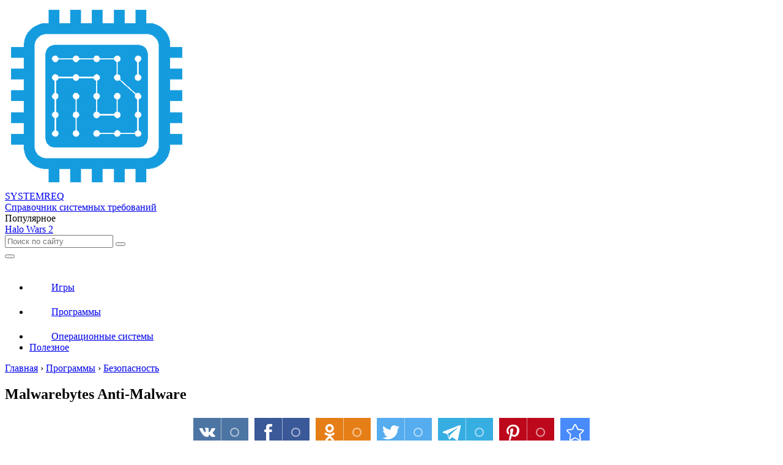

--- FILE ---
content_type: text/html; charset=UTF-8
request_url: https://systemreq.ru/malwarebytes-anti-malware/
body_size: 9156
content:
<!DOCTYPE html><html lang="ru-RU"><head>  <script>window.yaContextCb=window.yaContextCb||[]</script> <script src="https://yandex.ru/ads/system/context.js" async></script> <meta charset="utf-8" /><meta http-equiv="X-UA-Compatible" content="IE=edge, chrome=1" /><meta name="viewport" content="width=device-width, initial-scale=1.0" /><meta name='robots' content='index, follow, max-image-preview:large, max-snippet:-1, max-video-preview:-1' /><link media="all" href="https://systemreq.ru/wp-content/cache/autoptimize/css/autoptimize_6add0da4b2f30444aa789e5dd8050aa4.css" rel="stylesheet" /><title>Malwarebytes Anti-Malware &ndash; обзор и системные требования</title><meta name="description" content="Системные требования Программы &ndash; Malwarebytes Anti-Malware ( Безопасность, Программы ) на MacOS, Windows. Видео обзор, скриншоты. Malwarebytes Anti-Malware - отличная антивирусная программа, которая нейтрализует угрозы, недоступные для стандартных антивирусов. Использует технологию" /><link rel="canonical" href="https://systemreq.ru/malwarebytes-anti-malware/" /><meta property="og:locale" content="ru_RU" /><meta property="og:type" content="article" /><meta property="og:title" content="Malwarebytes Anti-Malware &ndash; обзор и системные требования" /><meta property="og:description" content="Системные требования Программы &ndash; Malwarebytes Anti-Malware ( Безопасность, Программы ) на MacOS, Windows. Видео обзор, скриншоты. Malwarebytes Anti-Malware - отличная антивирусная программа, которая нейтрализует угрозы, недоступные для стандартных антивирусов. Использует технологию" /><meta property="og:url" content="https://systemreq.ru/malwarebytes-anti-malware/" /><meta property="og:site_name" content="SystemReq.ru" /><meta property="article:published_time" content="2021-11-02T09:30:17+00:00" /><meta property="article:modified_time" content="2021-11-02T18:01:18+00:00" /><meta property="og:image" content="https://systemreq.ru/wp-content/uploads/2021/11/systemreq.ru-malwarebytes-anti-malware.jpg" /><meta property="og:image:width" content="800" /><meta property="og:image:height" content="450" /><meta name="twitter:card" content="summary_large_image" /><meta name="twitter:label1" content="Написано автором" /><meta name="twitter:data1" content="Mr. Good" /><meta name="twitter:label2" content="Примерное время для чтения" /><meta name="twitter:data2" content="2 минуты" /> <script type="application/ld+json" class="yoast-schema-graph">{"@context":"https://schema.org","@graph":[{"@type":"WebSite","@id":"https://systemreq.ru/#website","url":"https://systemreq.ru/","name":"SystemReq.ru","description":"\u0421\u043f\u0440\u0430\u0432\u043e\u0447\u043d\u0438\u043a \u0441\u0438\u0441\u0442\u0435\u043c\u043d\u044b\u0445 \u0442\u0440\u0435\u0431\u043e\u0432\u0430\u043d\u0438\u0439 ","potentialAction":[{"@type":"SearchAction","target":{"@type":"EntryPoint","urlTemplate":"https://systemreq.ru/?s={search_term_string}"},"query-input":"required name=search_term_string"}],"inLanguage":"ru-RU"},{"@type":"ImageObject","@id":"https://systemreq.ru/malwarebytes-anti-malware/#primaryimage","inLanguage":"ru-RU","url":"https://systemreq.ru/wp-content/uploads/2021/11/systemreq.ru-malwarebytes-anti-malware.jpg","contentUrl":"https://systemreq.ru/wp-content/uploads/2021/11/systemreq.ru-malwarebytes-anti-malware.jpg","width":800,"height":450},{"@type":"WebPage","@id":"https://systemreq.ru/malwarebytes-anti-malware/#webpage","url":"https://systemreq.ru/malwarebytes-anti-malware/","name":"Malwarebytes Anti-Malware &ndash; \u043e\u0431\u0437\u043e\u0440 \u0438 \u0441\u0438\u0441\u0442\u0435\u043c\u043d\u044b\u0435 \u0442\u0440\u0435\u0431\u043e\u0432\u0430\u043d\u0438\u044f","isPartOf":{"@id":"https://systemreq.ru/#website"},"primaryImageOfPage":{"@id":"https://systemreq.ru/malwarebytes-anti-malware/#primaryimage"},"datePublished":"2021-11-02T09:30:17+00:00","dateModified":"2021-11-02T18:01:18+00:00","author":{"@id":"https://systemreq.ru/#/schema/person/4a9cc11596484b8b1937edc46cf6317b"},"description":"\u0421\u0438\u0441\u0442\u0435\u043c\u043d\u044b\u0435 \u0442\u0440\u0435\u0431\u043e\u0432\u0430\u043d\u0438\u044f \u041f\u0440\u043e\u0433\u0440\u0430\u043c\u043c\u044b &ndash; Malwarebytes Anti-Malware ( \u0411\u0435\u0437\u043e\u043f\u0430\u0441\u043d\u043e\u0441\u0442\u044c, \u041f\u0440\u043e\u0433\u0440\u0430\u043c\u043c\u044b ) \u043d\u0430 MacOS, Windows. \u0412\u0438\u0434\u0435\u043e \u043e\u0431\u0437\u043e\u0440, \u0441\u043a\u0440\u0438\u043d\u0448\u043e\u0442\u044b. Malwarebytes Anti-Malware\u00a0- \u043e\u0442\u043b\u0438\u0447\u043d\u0430\u044f \u0430\u043d\u0442\u0438\u0432\u0438\u0440\u0443\u0441\u043d\u0430\u044f \u043f\u0440\u043e\u0433\u0440\u0430\u043c\u043c\u0430, \u043a\u043e\u0442\u043e\u0440\u0430\u044f \u043d\u0435\u0439\u0442\u0440\u0430\u043b\u0438\u0437\u0443\u0435\u0442 \u0443\u0433\u0440\u043e\u0437\u044b, \u043d\u0435\u0434\u043e\u0441\u0442\u0443\u043f\u043d\u044b\u0435 \u0434\u043b\u044f \u0441\u0442\u0430\u043d\u0434\u0430\u0440\u0442\u043d\u044b\u0445 \u0430\u043d\u0442\u0438\u0432\u0438\u0440\u0443\u0441\u043e\u0432. \u0418\u0441\u043f\u043e\u043b\u044c\u0437\u0443\u0435\u0442 \u0442\u0435\u0445\u043d\u043e\u043b\u043e\u0433\u0438\u044e","breadcrumb":{"@id":"https://systemreq.ru/malwarebytes-anti-malware/#breadcrumb"},"inLanguage":"ru-RU","potentialAction":[{"@type":"ReadAction","target":["https://systemreq.ru/malwarebytes-anti-malware/"]}]},{"@type":"BreadcrumbList","@id":"https://systemreq.ru/malwarebytes-anti-malware/#breadcrumb","itemListElement":[{"@type":"ListItem","position":1,"name":"\u0413\u043b\u0430\u0432\u043d\u0430\u044f \u0441\u0442\u0440\u0430\u043d\u0438\u0446\u0430","item":"https://systemreq.ru/"},{"@type":"ListItem","position":2,"name":"Malwarebytes Anti-Malware"}]},{"@type":"Person","@id":"https://systemreq.ru/#/schema/person/4a9cc11596484b8b1937edc46cf6317b","name":"Mr. Good","image":{"@type":"ImageObject","@id":"https://systemreq.ru/#personlogo","inLanguage":"ru-RU","url":"https://secure.gravatar.com/avatar/5c0412fee94ec6daa09d08746a00e2da?s=96&d=mm&r=g","contentUrl":"https://secure.gravatar.com/avatar/5c0412fee94ec6daa09d08746a00e2da?s=96&d=mm&r=g","caption":"Mr. Good"}}]}</script> <link rel='dns-prefetch' href='//fonts.googleapis.com' /><link rel='dns-prefetch' href='//s.w.org' /><link rel='stylesheet' id='dashicons-css'  href='https://systemreq.ru/wp-includes/css/dashicons.min.css?ver=5.8.12' type='text/css' media='all' /><link rel='stylesheet' id='google-fonts-css'  href='//fonts.googleapis.com/css?family=Montserrat:300,400,400i,500,600,700&#038;subset=cyrillic' type='text/css' media='all' /> <script type='text/javascript' src='https://systemreq.ru/wp-includes/js/jquery/jquery.min.js?ver=3.6.0' id='jquery-core-js'></script> <script type='text/javascript' src='https://systemreq.ru/wp-includes/js/jquery/jquery-migrate.min.js?ver=3.3.2' id='jquery-migrate-js'></script> <script type='text/javascript' src='https://systemreq.ru/wp-content/plugins/responsive-lightbox-lite/assets/nivo-lightbox/nivo-lightbox.min.js?ver=5.8.12' id='responsive-lightbox-nivo_lightbox-js'></script> <script type='text/javascript' id='responsive-lightbox-lite-script-js-extra'>var rllArgs = {"script":"nivo_lightbox","selector":"lightbox","custom_events":""};</script> <script type='text/javascript' src='https://systemreq.ru/wp-content/plugins/responsive-lightbox-lite/assets/inc/script.js?ver=5.8.12' id='responsive-lightbox-lite-script-js'></script> <link rel="https://api.w.org/" href="https://systemreq.ru/wp-json/" /><link rel="alternate" type="application/json" href="https://systemreq.ru/wp-json/wp/v2/posts/15089" /><link rel="alternate" type="application/json+oembed" href="https://systemreq.ru/wp-json/oembed/1.0/embed?url=https%3A%2F%2Fsystemreq.ru%2Fmalwarebytes-anti-malware%2F" /><link rel="alternate" type="text/xml+oembed" href="https://systemreq.ru/wp-json/oembed/1.0/embed?url=https%3A%2F%2Fsystemreq.ru%2Fmalwarebytes-anti-malware%2F&#038;format=xml" /> <script>var ajaxUrl = "https://systemreq.ru/wp-admin/admin-ajax.php";</script> <script type="text/javascript">jQuery(document).ready(function($){var webnavoz_button_html='<div id="webnavoz_button_style2_main" class="webnavoz_button_action_up"><div id="webnavoz_button_style2_up"><!DOCTYPE svg PUBLIC "-//W3C//DTD SVG 1.1//EN" "http://www.w3.org/Graphics/SVG/1.1/DTD/svg11.dtd"> <svg version="1.1" id="Capa_1" xmlns="http://www.w3.org/2000/svg" xmlns:xlink="http://www.w3.org/1999/xlink" x="0px" y="0px" width="306px" height="306px" viewBox="0 0 306 306" style="enable-background:new 0 0 306 306;" xml:space="preserve"> <g> <g id="keyboard-arrow-up"> <polygon points="35.7,247.35 153,130.05 270.3,247.35 306,211.65 153,58.65 0,211.65 		"/> </g> </g> <g> </g> <g> </g> <g> </g> <g> </g> <g> </g> <g> </g> <g> </g> <g> </g> <g> </g> <g> </g> <g> </g> <g> </g> <g> </g> <g> </g> <g> </g> </svg> </div><div id="webnavoz_button_style2_counter"><span class="webnavoz_button_action_perc"></span>%</div></div>';$('body').append(webnavoz_button_html);});</script> <link rel="icon" href="https://systemreq.ru/wp-content/uploads/cropped-fav-1-32x32.png" sizes="32x32" /><link rel="icon" href="https://systemreq.ru/wp-content/uploads/cropped-fav-1-192x192.png" sizes="192x192" /><link rel="apple-touch-icon" href="https://systemreq.ru/wp-content/uploads/cropped-fav-1-180x180.png" /><meta name="msapplication-TileImage" content="https://systemreq.ru/wp-content/uploads/cropped-fav-1-270x270.png" /><style>.header:before {
	background-image: -webkit-gradient(linear, left top, right top, from(#159CDE), to(#159CDE));
	background-image: linear-gradient(to right, #159CDE, #159CDE);
}
.header__nav-2 > ul > li:hover > a,
.header__nav-2 .sub-menu {
	background: #4FB6EB;
}
.questions {
	padding: 40px 0;
}
.questions:before {
	background-image: -webkit-gradient(linear, left top, right top, from(#BEE9FE), to(#BEE9FE));
	background-image: linear-gradient(to right, #BEE9FE, #BEE9FE);
}
.post blockquote:before {
	background-image: url(https://systemreq.ru/wp-content/uploads/logotype-1.png);
}</style> <script type="text/javascript" >(function(m,e,t,r,i,k,a){m[i]=m[i]||function(){(m[i].a=m[i].a||[]).push(arguments)};
   m[i].l=1*new Date();
   for (var j = 0; j < document.scripts.length; j++) {if (document.scripts[j].src === r) { return; }}
   k=e.createElement(t),a=e.getElementsByTagName(t)[0],k.async=1,k.src=r,a.parentNode.insertBefore(k,a)})
   (window, document, "script", "https://mc.yandex.ru/metrika/tag.js", "ym");

   ym(98519799, "init", {
        clickmap:true,
        trackLinks:true,
        accurateTrackBounce:true
   });</script> <noscript><div><img src="https://mc.yandex.ru/watch/98519799" style="position:absolute; left:-9999px;" alt="" /></div></noscript></head><body><div class="container"><div class="wrapper"><header class="header"><div class="header__top"> <a class="header__logo" href="https://systemreq.ru/"><div class="header__logo-image"><img src="https://systemreq.ru/wp-content/uploads/logotype-1.png" alt="" /></div><div class="header__logo-title">SYSTEMREQ<span></span></div><div class="header__logo-desc">Справочник системных требований</div> </a><div class="header__popular"><div class="header__popular-headline">Популярное</div><div class="header__popular-title"><a href="https://systemreq.ru/halo-wars-2/">Halo Wars 2</a></div></div><form class="search" method="get" action="https://systemreq.ru/"> <input class="search__input" type="search" name="s" placeholder="Поиск по сайту" value="" required /> <button class="search__button" type="submit"></button></form></div> <button class="header__menu-toggle" type="button"></button><div class="header__menu"><nav class="header__nav-2"><ul><li id="menu-item-263" class="menu-item menu-item-type-taxonomy menu-item-object-category menu-item-263"><a href="https://systemreq.ru/category/igry/" class="menu-image-title-after menu-image-not-hovered"><div class="header__nav-2-link"><img width="36" height="36" src="https://systemreq.ru/wp-content/uploads/icon-games-36x36.png" class="menu-image menu-image-title-after" alt="" loading="lazy" /><span class="menu-image-title-after menu-image-title">Игры</span></div></a></li><li id="menu-item-265" class="menu-item menu-item-type-taxonomy menu-item-object-category current-post-ancestor current-menu-parent current-post-parent menu-item-265"><a href="https://systemreq.ru/category/programmy/" class="menu-image-title-after menu-image-not-hovered"><div class="header__nav-2-link"><img width="36" height="36" src="https://systemreq.ru/wp-content/uploads/icon-soft-1-36x36.png" class="menu-image menu-image-title-after" alt="" loading="lazy" /><span class="menu-image-title-after menu-image-title">Программы</span></div></a></li><li id="menu-item-264" class="menu-item menu-item-type-taxonomy menu-item-object-category menu-item-264"><a href="https://systemreq.ru/category/operaczionnye-sistemy/" class="menu-image-title-after menu-image-not-hovered"><div class="header__nav-2-link"><img width="36" height="36" src="https://systemreq.ru/wp-content/uploads/icon-windows-36x36.png" class="menu-image menu-image-title-after" alt="" loading="lazy" /><span class="menu-image-title-after menu-image-title">Операционные системы</span></div></a></li><li id="menu-item-50946" class="menu-item menu-item-type-taxonomy menu-item-object-category menu-item-50946"><a href="https://systemreq.ru/category/poleznoe/"><div class="header__nav-2-link">Полезное</div></a></li></ul></nav></div></header><div class="middle"><main class="content"><div class="breadcrumbs" itemscope itemtype="http://schema.org/BreadcrumbList"><span itemprop="itemListElement" itemscope itemtype="http://schema.org/ListItem"><a href="https://systemreq.ru/" itemprop="item" class="home"><span itemprop="name">Главная</span></a></span> <span class="sep">›</span> <span itemprop="itemListElement" itemscope itemtype="http://schema.org/ListItem"><a href="https://systemreq.ru/category/programmy/" itemprop="item"><span itemprop="name">Программы</span></a></span> <span class="sep">›</span> <span itemprop="itemListElement" itemscope itemtype="http://schema.org/ListItem"><a href="https://systemreq.ru/category/programmy/bezopasnost/" itemprop="item"><span itemprop="name">Безопасность</span></a></span></div><article class="post"><h1 class="post__headline">Malwarebytes Anti-Malware</h1><div align="center"><script async src="https://usocial.pro/usocial/usocial.js?v=6.1.4" data-script="usocial" charset="utf-8"></script> <div class="uSocial-Share" data-pid="4c06523ca6a748582cd14065535adeb9" data-type="share" data-options="rect,style1,default,absolute,horizontal,size48,eachCounter1,counter0" data-social="vk,fb,ok,twi,telegram,pinterest,bookmarks" data-mobile="vi,wa,sms"></div></div><div class="post__entry"><div class="bialty-container"><p><img loading="lazy" class="lazy lazy-hidden aligncenter wp-image-15095 size-full" src="//systemreq.ru/wp-content/plugins/a3-lazy-load/assets/images/lazy_placeholder.gif" data-lazy-type="image" data-src="https://systemreq.ru/wp-content/uploads/2021/11/systemreq.ru-malwarebytes-anti-malware.jpg" alt="Malwarebytes Anti-Malware" width="800" height="450" srcset="" data-srcset="https://systemreq.ru/wp-content/uploads/2021/11/systemreq.ru-malwarebytes-anti-malware.jpg 800w, https://systemreq.ru/wp-content/uploads/2021/11/systemreq.ru-malwarebytes-anti-malware-300x169.jpg 300w, https://systemreq.ru/wp-content/uploads/2021/11/systemreq.ru-malwarebytes-anti-malware-768x432.jpg 768w, https://systemreq.ru/wp-content/uploads/2021/11/systemreq.ru-malwarebytes-anti-malware-24x14.jpg 24w, https://systemreq.ru/wp-content/uploads/2021/11/systemreq.ru-malwarebytes-anti-malware-36x20.jpg 36w, https://systemreq.ru/wp-content/uploads/2021/11/systemreq.ru-malwarebytes-anti-malware-48x27.jpg 48w" sizes="(max-width: 800px) 100vw, 800px"><noscript><img loading="lazy" class="aligncenter wp-image-15095 size-full" src="https://systemreq.ru/wp-content/uploads/2021/11/systemreq.ru-malwarebytes-anti-malware.jpg" alt="Malwarebytes Anti-Malware" width="800" height="450" srcset="https://systemreq.ru/wp-content/uploads/2021/11/systemreq.ru-malwarebytes-anti-malware.jpg 800w, https://systemreq.ru/wp-content/uploads/2021/11/systemreq.ru-malwarebytes-anti-malware-300x169.jpg 300w, https://systemreq.ru/wp-content/uploads/2021/11/systemreq.ru-malwarebytes-anti-malware-768x432.jpg 768w, https://systemreq.ru/wp-content/uploads/2021/11/systemreq.ru-malwarebytes-anti-malware-24x14.jpg 24w, https://systemreq.ru/wp-content/uploads/2021/11/systemreq.ru-malwarebytes-anti-malware-36x20.jpg 36w, https://systemreq.ru/wp-content/uploads/2021/11/systemreq.ru-malwarebytes-anti-malware-48x27.jpg 48w" sizes="(max-width: 800px) 100vw, 800px"></noscript></p><p><b>Malwarebytes Anti-Malware</b>&nbsp;&mdash; &#1086;&#1090;&#1083;&#1080;&#1095;&#1085;&#1072;&#1103; &#1072;&#1085;&#1090;&#1080;&#1074;&#1080;&#1088;&#1091;&#1089;&#1085;&#1072;&#1103; &#1087;&#1088;&#1086;&#1075;&#1088;&#1072;&#1084;&#1084;&#1072;, &#1082;&#1086;&#1090;&#1086;&#1088;&#1072;&#1103; &#1085;&#1077;&#1081;&#1090;&#1088;&#1072;&#1083;&#1080;&#1079;&#1091;&#1077;&#1090; &#1091;&#1075;&#1088;&#1086;&#1079;&#1099;, &#1085;&#1077;&#1076;&#1086;&#1089;&#1090;&#1091;&#1087;&#1085;&#1099;&#1077; &#1076;&#1083;&#1103; &#1089;&#1090;&#1072;&#1085;&#1076;&#1072;&#1088;&#1090;&#1085;&#1099;&#1093; &#1072;&#1085;&#1090;&#1080;&#1074;&#1080;&#1088;&#1091;&#1089;&#1086;&#1074;. &#1048;&#1089;&#1087;&#1086;&#1083;&#1100;&#1079;&#1091;&#1077;&#1090; &#1090;&#1077;&#1093;&#1085;&#1086;&#1083;&#1086;&#1075;&#1080;&#1102; &#1073;&#1099;&#1089;&#1090;&#1088;&#1086;&#1075;&#1086; &#1089;&#1082;&#1072;&#1085;&#1080;&#1088;&#1086;&#1074;&#1072;&#1085;&#1080;&#1103; &#1089;&#1080;&#1089;&#1090;&#1077;&#1084;&#1099; &#1076;&#1083;&#1103; &#1074;&#1099;&#1103;&#1074;&#1083;&#1077;&#1085;&#1080;&#1103; &#1080; &#1091;&#1085;&#1080;&#1095;&#1090;&#1086;&#1078;&#1077;&#1085;&#1080;&#1103; &#1088;&#1072;&#1079;&#1083;&#1080;&#1095;&#1085;&#1086;&#1075;&#1086; &#1088;&#1086;&#1076;&#1072; &#1074;&#1088;&#1077;&#1076;&#1086;&#1085;&#1086;&#1089;&#1085;&#1099;&#1093; &#1087;&#1088;&#1086;&#1075;&#1088;&#1072;&#1084;&#1084;.</p><p>&#1042; &#1087;&#1077;&#1088;&#1074;&#1091;&#1102; &#1086;&#1095;&#1077;&#1088;&#1077;&#1076;&#1100; &#1087;&#1088;&#1086;&#1075;&#1088;&#1072;&#1084;&#1084;&#1072; &#1086;&#1088;&#1080;&#1077;&#1085;&#1090;&#1080;&#1088;&#1086;&#1074;&#1072;&#1085;&#1072; &#1085;&#1072; &#1073;&#1086;&#1088;&#1100;&#1073;&#1091; &#1089;&#1086; &#1096;&#1087;&#1080;&#1086;&#1085;&#1089;&#1082;&#1080;&#1084;&#1080; &#1084;&#1086;&#1076;&#1091;&#1083;&#1103;&#1084;&#1080;. &#1054;&#1073;&#1085;&#1072;&#1088;&#1091;&#1078;&#1080;&#1074;&#1072;&#1077;&#1090; &#1080; &#1091;&#1076;&#1072;&#1083;&#1103;&#1077;&#1090; &#1089;&#1077;&#1090;&#1077;&#1074;&#1099;&#1093; &#1095;&#1077;&#1088;&#1074;&#1077;&#1081;, &#1090;&#1088;&#1086;&#1103;&#1085;&#1089;&#1082;&#1080;&#1077; &#1087;&#1088;&#1086;&#1075;&#1088;&#1072;&#1084;&#1084;&#1099;, &#1088;&#1091;&#1090;&#1082;&#1080;&#1090;&#1099;, &#1084;&#1086;&#1096;&#1077;&#1085;&#1085;&#1080;&#1095;&#1077;&#1089;&#1082;&#1080;&#1077; &#1087;&#1088;&#1080;&#1083;&#1086;&#1078;&#1077;&#1085;&#1080;&#1103;, &#1096;&#1087;&#1080;&#1086;&#1085;&#1089;&#1082;&#1080;&#1077; &#1080; &#1084;&#1085;&#1086;&#1075;&#1080;&#1077; &#1076;&#1088;&#1091;&#1075;&#1080;&#1077; &#1074;&#1088;&#1077;&#1076;&#1086;&#1085;&#1086;&#1089;&#1085;&#1099;&#1077; &#1086;&#1073;&#1098;&#1077;&#1082;&#1090;&#1099; &#1089; &#1074;&#1072;&#1096;&#1077;&#1075;&#1086; &#1076;&#1086;&#1084;&#1072;&#1096;&#1085;&#1077;&#1075;&#1086; &#1082;&#1086;&#1084;&#1087;&#1100;&#1102;&#1090;&#1077;&#1088;&#1072;. &#1042;&#1072;&#1084; &#1085;&#1091;&#1078;&#1085;&#1086; &#1090;&#1086;&#1083;&#1100;&#1082;&#1086; &#1079;&#1072;&#1087;&#1091;&#1089;&#1090;&#1080;&#1090;&#1100; Malwarebytes Anti-Malware &#1080; &#1085;&#1072;&#1095;&#1072;&#1090;&#1100; &#1087;&#1088;&#1086;&#1074;&#1077;&#1088;&#1082;&#1091;.</p><p>&#1055;&#1088;&#1080;&#1083;&#1086;&#1078;&#1077;&#1085;&#1080;&#1077; &#1082;&#1086;&#1085;&#1090;&#1088;&#1086;&#1083;&#1080;&#1088;&#1091;&#1077;&#1090; &#1082;&#1072;&#1078;&#1076;&#1099;&#1081; &#1087;&#1088;&#1086;&#1094;&#1077;&#1089;&#1089; &#1080; &#1074; &#1089;&#1083;&#1091;&#1095;&#1072;&#1077; &#1086;&#1073;&#1085;&#1072;&#1088;&#1091;&#1078;&#1077;&#1085;&#1080;&#1103; &#1087;&#1086;&#1076;&#1086;&#1079;&#1088;&#1080;&#1090;&#1077;&#1083;&#1100;&#1085;&#1099;&#1093; &#1076;&#1077;&#1081;&#1089;&#1090;&#1074;&#1080;&#1081; &#1086;&#1089;&#1090;&#1072;&#1085;&#1072;&#1074;&#1083;&#1080;&#1074;&#1072;&#1077;&#1090; &#1074;&#1088;&#1077;&#1076;&#1086;&#1085;&#1086;&#1089;&#1085;&#1099;&#1077; &#1087;&#1088;&#1086;&#1094;&#1077;&#1089;&#1089;&#1099; &#1087;&#1088;&#1077;&#1078;&#1076;&#1077;, &#1095;&#1077;&#1084; &#1086;&#1085;&#1080; &#1087;&#1088;&#1080;&#1095;&#1080;&#1085;&#1103;&#1090; &#1082;&#1072;&#1082;&#1086;&#1081;-&#1083;&#1080;&#1073;&#1086; &#1091;&#1097;&#1077;&#1088;&#1073;.</p><p>Realtime-&#1084;&#1086;&#1076;&#1091;&#1083;&#1100;, &#1074;&#1082;&#1083;&#1102;&#1095;&#1077;&#1085;&#1085;&#1099;&#1081; &#1074; &#1087;&#1088;&#1086;&#1075;&#1088;&#1072;&#1084;&#1084;&#1091;, &#1080;&#1089;&#1087;&#1086;&#1083;&#1100;&#1079;&#1091;&#1077;&#1090; &#1087;&#1077;&#1088;&#1077;&#1076;&#1086;&#1074;&#1099;&#1077; &#1090;&#1077;&#1093;&#1085;&#1086;&#1083;&#1086;&#1075;&#1080;&#1080; &#1101;&#1074;&#1088;&#1080;&#1089;&#1090;&#1080;&#1095;&#1077;&#1089;&#1082;&#1086;&#1075;&#1086; &#1089;&#1082;&#1072;&#1085;&#1080;&#1088;&#1086;&#1074;&#1072;&#1085;&#1080;&#1103; &#1080; &#1087;&#1086;&#1079;&#1074;&#1086;&#1083;&#1103;&#1077;&#1090; &#1089;&#1086;&#1093;&#1088;&#1072;&#1085;&#1103;&#1090;&#1100; &#1089;&#1080;&#1089;&#1090;&#1077;&#1084;&#1091; &#1074; &#1095;&#1080;&#1089;&#1090;&#1086;&#1090;&#1077; &#1080; &#1073;&#1077;&#1079;&#1086;&#1087;&#1072;&#1089;&#1085;&#1086;&#1089;&#1090;&#1080;.</p><p>&#1042;&#1086;&#1079;&#1084;&#1086;&#1078;&#1085;&#1086;&#1089;&#1090;&#1080; &#1087;&#1088;&#1086;&#1075;&#1088;&#1072;&#1084;&#1084;&#1099;:</p><ul><li>&#1047;&#1072;&#1097;&#1080;&#1090;&#1072; &#1086;&#1090; &#1074;&#1088;&#1077;&#1076;&#1086;&#1085;&#1086;&#1089;&#1085;&#1099;&#1093;/&#1096;&#1087;&#1080;&#1086;&#1085;&#1089;&#1082;&#1080;&#1093; &#1087;&#1088;&#1086;&#1075;&#1088;&#1072;&#1084;&#1084;. &#1054;&#1073;&#1085;&#1072;&#1088;&#1091;&#1078;&#1080;&#1074;&#1072;&#1077;&#1090; &#1080; &#1091;&#1076;&#1072;&#1083;&#1103;&#1077;&#1090; &#1074;&#1088;&#1077;&#1076;&#1086;&#1085;&#1086;&#1089;&#1085;&#1099;&#1077; &#1086;&#1073;&#1098;&#1077;&#1082;&#1090;&#1099;, &#1082;&#1086;&#1090;&#1086;&#1088;&#1099;&#1077; &#1085;&#1077; &#1084;&#1086;&#1078;&#1077;&#1090; &#1085;&#1072;&#1081;&#1090;&#1080; &#1072;&#1085;&#1090;&#1080;&#1074;&#1080;&#1088;&#1091;&#1089;.</li><li>&#1042;&#1086;&#1079;&#1084;&#1086;&#1078;&#1085;&#1086;&#1089;&#1090;&#1100; &#1074;&#1099;&#1087;&#1086;&#1083;&#1085;&#1080;&#1090;&#1100; &#1089;&#1082;&#1072;&#1085;&#1080;&#1088;&#1086;&#1074;&#1072;&#1085;&#1080;&#1077; &#1074;&#1089;&#1077;&#1093; &#1076;&#1080;&#1089;&#1082;&#1086;&#1074; &#1076;&#1083;&#1103; &#1087;&#1086;&#1083;&#1085;&#1086;&#1081; &#1087;&#1088;&#1086;&#1074;&#1077;&#1088;&#1082;&#1080; &#1089;&#1080;&#1089;&#1090;&#1077;&#1084;&#1099;.</li><li>Malwarebytes Anti-Rootkit. &#1059;&#1076;&#1072;&#1083;&#1103;&#1077;&#1090; &#1088;&#1091;&#1090;&#1082;&#1080;&#1090;&#1099; &#1080; &#1074;&#1086;&#1089;&#1089;&#1090;&#1072;&#1085;&#1072;&#1074;&#1083;&#1080;&#1074;&#1072;&#1077;&#1090; &#1087;&#1086;&#1074;&#1088;&#1077;&#1078;&#1076;&#1077;&#1085;&#1085;&#1099;&#1077; &#1080;&#1084;&#1080; &#1092;&#1072;&#1081;&#1083;&#1099;.</li><li>&#1056;&#1072;&#1089;&#1096;&#1080;&#1088;&#1077;&#1085;&#1085;&#1072;&#1103; &#1087;&#1088;&#1086;&#1094;&#1077;&#1076;&#1091;&#1088;&#1072; &#1091;&#1076;&#1072;&#1083;&#1077;&#1085;&#1080;&#1103; &#1074;&#1088;&#1077;&#1076;&#1086;&#1085;&#1086;&#1089;&#1085;&#1086;&#1075;&#1086; &#1055;&#1054;. &#1055;&#1088;&#1080;&#1084;&#1077;&#1085;&#1103;&#1077;&#1090; &#1087;&#1077;&#1088;&#1077;&#1076;&#1086;&#1074;&#1091;&#1102; &#1090;&#1077;&#1093;&#1085;&#1086;&#1083;&#1086;&#1075;&#1080;&#1102;, &#1087;&#1086;&#1079;&#1074;&#1086;&#1083;&#1103;&#1102;&#1097;&#1091;&#1102; &#1087;&#1086;&#1083;&#1085;&#1086;&#1089;&#1090;&#1100;&#1102; &#1091;&#1076;&#1072;&#1083;&#1080;&#1090;&#1100; &#1087;&#1088;&#1086;&#1075;&#1088;&#1072;&#1084;&#1084;&#1085;&#1099;&#1081; &#1082;&#1086;&#1076; &#1074;&#1088;&#1077;&#1076;&#1086;&#1085;&#1086;&#1089;&#1085;&#1086;&#1075;&#1086; &#1055;&#1054;.</li><li>&#1045;&#1078;&#1077;&#1076;&#1085;&#1077;&#1074;&#1085;&#1086;&#1077; &#1086;&#1073;&#1085;&#1086;&#1074;&#1083;&#1077;&#1085;&#1080;&#1077; &#1073;&#1072;&#1079;&#1099; &#1089;&#1080;&#1075;&#1085;&#1072;&#1090;&#1091;&#1088; &#1076;&#1083;&#1103; &#1079;&#1072;&#1097;&#1080;&#1090;&#1099; &#1086;&#1090; &#1085;&#1086;&#1074;&#1077;&#1081;&#1096;&#1080;&#1093; &#1074;&#1088;&#1077;&#1076;&#1086;&#1085;&#1086;&#1089;&#1085;&#1099;&#1093; &#1087;&#1088;&#1086;&#1075;&#1088;&#1072;&#1084;&#1084;.</li><li>&#1048;&#1085;&#1090;&#1077;&#1083;&#1083;&#1077;&#1082;&#1090;&#1091;&#1072;&#1083;&#1100;&#1085;&#1086;&#1077; &#1101;&#1074;&#1088;&#1080;&#1089;&#1090;&#1080;&#1095;&#1077;&#1089;&#1082;&#1086;&#1077; &#1086;&#1073;&#1085;&#1072;&#1088;&#1091;&#1078;&#1077;&#1085;&#1080;&#1077; &#1076;&#1072;&#1078;&#1077; &#1089;&#1072;&#1084;&#1099;&#1093; &#1089;&#1090;&#1086;&#1081;&#1082;&#1080;&#1093; &#1091;&#1075;&#1088;&#1086;&#1079; &#1073;&#1077;&#1079; &#1089;&#1091;&#1097;&#1077;&#1089;&#1090;&#1074;&#1077;&#1085;&#1085;&#1086;&#1075;&#1086; &#1074;&#1083;&#1080;&#1103;&#1085;&#1080;&#1103; &#1085;&#1072; &#1089;&#1080;&#1089;&#1090;&#1077;&#1084;&#1085;&#1099;&#1077; &#1088;&#1077;&#1089;&#1091;&#1088;&#1089;&#1099;.</li><li>&#1044;&#1086;&#1073;&#1072;&#1074;&#1083;&#1077;&#1085;&#1080;&#1077; &#1086;&#1073;&#1085;&#1072;&#1088;&#1091;&#1078;&#1077;&#1085;&#1085;&#1099;&#1093; &#1091;&#1075;&#1088;&#1086;&#1079; &#1074; &#1050;&#1072;&#1088;&#1072;&#1085;&#1090;&#1080;&#1085; &#1080; &#1074;&#1086;&#1079;&#1084;&#1086;&#1078;&#1085;&#1086;&#1089;&#1090;&#1100; &#1074;&#1086;&#1089;&#1089;&#1090;&#1072;&#1085;&#1086;&#1074;&#1080;&#1090;&#1100; &#1080;&#1093; &#1074; &#1091;&#1076;&#1086;&#1073;&#1085;&#1086;&#1077; &#1074;&#1088;&#1077;&#1084;&#1103;.</li><li>&#1063;&#1077;&#1088;&#1085;&#1099;&#1081; &#1089;&#1087;&#1080;&#1089;&#1086;&#1082; &#1080;&#1089;&#1082;&#1083;&#1102;&#1095;&#1077;&#1085;&#1080;&#1081; &#1076;&#1083;&#1103; &#1084;&#1086;&#1076;&#1091;&#1083;&#1077;&#1081; &#1089;&#1082;&#1072;&#1085;&#1080;&#1088;&#1086;&#1074;&#1072;&#1085;&#1080;&#1103; &#1080; &#1079;&#1072;&#1097;&#1080;&#1090;&#1099;.</li><li>&#1048;&#1085;&#1090;&#1077;&#1075;&#1088;&#1072;&#1094;&#1080;&#1103; &#1074; &#1082;&#1086;&#1085;&#1090;&#1077;&#1082;&#1089;&#1090;&#1085;&#1086;&#1077; &#1084;&#1077;&#1085;&#1102; &#1076;&#1083;&#1103; &#1087;&#1088;&#1086;&#1074;&#1077;&#1088;&#1082;&#1080; &#1092;&#1072;&#1081;&#1083;&#1086;&#1074; &#1087;&#1086; &#1090;&#1088;&#1077;&#1073;&#1086;&#1074;&#1072;&#1085;&#1080;&#1102;.</li></ul><h2>C&#1080;&#1089;&#1090;&#1077;&#1084;&#1085;&#1099;&#1077; &#1090;&#1088;&#1077;&#1073;&#1086;&#1074;&#1072;&#1085;&#1080;&#1103; Malwarebytes Anti-Malware</h2><ul><li>&#1054;&#1087;&#1077;&#1088;&#1072;&#1094;&#1080;&#1086;&#1085;&#1085;&#1072;&#1103; &#1089;&#1080;&#1089;&#1090;&#1077;&#1084;&#1072;: Windows 11, Windows 10, Windows 8.1, Windows 8 &#1080;&#1083;&#1080; Windows 7 SP1.</li><li>&#1055;&#1088;&#1086;&#1094;&#1077;&#1089;&#1089;&#1086;&#1088; (&#1062;&#1055;&#1059;): &#1052;&#1080;&#1085;&#1080;&#1084;&#1091;&#1084; 800 &#1052;&#1043;&#1094; &#1089; &#1090;&#1077;&#1093;&#1085;&#1086;&#1083;&#1086;&#1075;&#1080;&#1077;&#1081; SSE2. &#1055;&#1086;&#1076;&#1076;&#1077;&#1088;&#1078;&#1080;&#1074;&#1072;&#1077;&#1090;&#1089;&#1103; &#1073;&#1086;&#1083;&#1100;&#1096;&#1080;&#1085;&#1089;&#1090;&#1074;&#1086; &#1089;&#1086;&#1074;&#1088;&#1077;&#1084;&#1077;&#1085;&#1085;&#1099;&#1093; &#1087;&#1088;&#1086;&#1094;&#1077;&#1089;&#1089;&#1086;&#1088;&#1086;&#1074; Intel x86, &#1072; &#1090;&#1072;&#1082;&#1078;&#1077; &#1089;&#1077;&#1084;&#1077;&#1081;&#1089;&#1090;&#1074;&#1072; &#1087;&#1088;&#1086;&#1094;&#1077;&#1089;&#1089;&#1086;&#1088;&#1086;&#1074; AMD Athlon 64, Sempron 64, Turion 64 &#1080; Phenom.</li><li>&#1054;&#1087;&#1077;&#1088;&#1072;&#1090;&#1080;&#1074;&#1085;&#1072;&#1103; &#1087;&#1072;&#1084;&#1103;&#1090;&#1100; (&#1054;&#1047;&#1059;): 2 &#1043;&#1041; (64-&#1073;&#1080;&#1090;&#1085;&#1072;&#1103; &#1054;&#1057;), 1 &#1043;&#1041; (32-&#1073;&#1080;&#1090;&#1085;&#1072;&#1103; &#1054;&#1057;).</li><li>&#1057;&#1074;&#1086;&#1073;&#1086;&#1076;&#1085;&#1086;&#1077; &#1084;&#1077;&#1089;&#1090;&#1086; &#1085;&#1072; &#1076;&#1080;&#1089;&#1082;&#1077;: &#1052;&#1080;&#1085;&#1080;&#1084;&#1091;&#1084; 250 &#1052;&#1041;.</li><li>&#1056;&#1077;&#1082;&#1086;&#1084;&#1077;&#1085;&#1076;&#1091;&#1077;&#1084;&#1086;&#1077; &#1088;&#1072;&#1079;&#1088;&#1077;&#1096;&#1077;&#1085;&#1080;&#1077; &#1101;&#1082;&#1088;&#1072;&#1085;&#1072;: 1024&times;768 &#1080;&#1083;&#1080; &#1074;&#1099;&#1096;&#1077;.</li><li>&#1040;&#1082;&#1090;&#1080;&#1074;&#1085;&#1086;&#1077; &#1087;&#1086;&#1076;&#1082;&#1083;&#1102;&#1095;&#1077;&#1085;&#1080;&#1077; &#1082; &#1048;&#1085;&#1090;&#1077;&#1088;&#1085;&#1077;&#1090;&#1091;.</li></ul><h2>&#1057;&#1082;&#1088;&#1080;&#1085;&#1096;&#1086;&#1090;&#1099; Malwarebytes Anti-Malware</h2><div id="gallery-1" class="gallery galleryid-15089 gallery-columns-3 gallery-size-full"><dl class="gallery-item"><dt class="gallery-icon landscape"> <a href="https://systemreq.ru/wp-content/uploads/2021/11/systemreq.ru-malwarebytes-anti-malware-1.jpg" rel="lightbox[gallery-0]"><img width="756" height="500" src="//systemreq.ru/wp-content/plugins/a3-lazy-load/assets/images/lazy_placeholder.gif" data-lazy-type="image" data-src="https://systemreq.ru/wp-content/uploads/2021/11/systemreq.ru-malwarebytes-anti-malware-1.jpg" class="lazy lazy-hidden attachment-full size-full" alt="Malwarebytes Anti-Malware" loading="lazy" srcset="" data-srcset="https://systemreq.ru/wp-content/uploads/2021/11/systemreq.ru-malwarebytes-anti-malware-1.jpg 756w, https://systemreq.ru/wp-content/uploads/2021/11/systemreq.ru-malwarebytes-anti-malware-1-300x198.jpg 300w, https://systemreq.ru/wp-content/uploads/2021/11/systemreq.ru-malwarebytes-anti-malware-1-24x16.jpg 24w, https://systemreq.ru/wp-content/uploads/2021/11/systemreq.ru-malwarebytes-anti-malware-1-36x24.jpg 36w, https://systemreq.ru/wp-content/uploads/2021/11/systemreq.ru-malwarebytes-anti-malware-1-48x32.jpg 48w" sizes="(max-width: 756px) 100vw, 756px"><noscript><img width="756" height="500" src="https://systemreq.ru/wp-content/uploads/2021/11/systemreq.ru-malwarebytes-anti-malware-1.jpg" class="attachment-full size-full" alt="Malwarebytes Anti-Malware" loading="lazy" srcset="https://systemreq.ru/wp-content/uploads/2021/11/systemreq.ru-malwarebytes-anti-malware-1.jpg 756w, https://systemreq.ru/wp-content/uploads/2021/11/systemreq.ru-malwarebytes-anti-malware-1-300x198.jpg 300w, https://systemreq.ru/wp-content/uploads/2021/11/systemreq.ru-malwarebytes-anti-malware-1-24x16.jpg 24w, https://systemreq.ru/wp-content/uploads/2021/11/systemreq.ru-malwarebytes-anti-malware-1-36x24.jpg 36w, https://systemreq.ru/wp-content/uploads/2021/11/systemreq.ru-malwarebytes-anti-malware-1-48x32.jpg 48w" sizes="(max-width: 756px) 100vw, 756px"></noscript></a></dt></dl><dl class="gallery-item"><dt class="gallery-icon landscape"> <a href="https://systemreq.ru/wp-content/uploads/2021/11/systemreq.ru-malwarebytes-anti-malware-2.jpg" rel="lightbox[gallery-0]"><img width="700" height="500" src="//systemreq.ru/wp-content/plugins/a3-lazy-load/assets/images/lazy_placeholder.gif" data-lazy-type="image" data-src="https://systemreq.ru/wp-content/uploads/2021/11/systemreq.ru-malwarebytes-anti-malware-2.jpg" class="lazy lazy-hidden attachment-full size-full" alt="Malwarebytes Anti-Malware" loading="lazy" srcset="" data-srcset="https://systemreq.ru/wp-content/uploads/2021/11/systemreq.ru-malwarebytes-anti-malware-2.jpg 700w, https://systemreq.ru/wp-content/uploads/2021/11/systemreq.ru-malwarebytes-anti-malware-2-300x214.jpg 300w, https://systemreq.ru/wp-content/uploads/2021/11/systemreq.ru-malwarebytes-anti-malware-2-24x17.jpg 24w, https://systemreq.ru/wp-content/uploads/2021/11/systemreq.ru-malwarebytes-anti-malware-2-36x26.jpg 36w, https://systemreq.ru/wp-content/uploads/2021/11/systemreq.ru-malwarebytes-anti-malware-2-48x34.jpg 48w" sizes="(max-width: 700px) 100vw, 700px"><noscript><img width="700" height="500" src="https://systemreq.ru/wp-content/uploads/2021/11/systemreq.ru-malwarebytes-anti-malware-2.jpg" class="attachment-full size-full" alt="Malwarebytes Anti-Malware" loading="lazy" srcset="https://systemreq.ru/wp-content/uploads/2021/11/systemreq.ru-malwarebytes-anti-malware-2.jpg 700w, https://systemreq.ru/wp-content/uploads/2021/11/systemreq.ru-malwarebytes-anti-malware-2-300x214.jpg 300w, https://systemreq.ru/wp-content/uploads/2021/11/systemreq.ru-malwarebytes-anti-malware-2-24x17.jpg 24w, https://systemreq.ru/wp-content/uploads/2021/11/systemreq.ru-malwarebytes-anti-malware-2-36x26.jpg 36w, https://systemreq.ru/wp-content/uploads/2021/11/systemreq.ru-malwarebytes-anti-malware-2-48x34.jpg 48w" sizes="(max-width: 700px) 100vw, 700px"></noscript></a></dt></dl><dl class="gallery-item"><dt class="gallery-icon landscape"> <a href="https://systemreq.ru/wp-content/uploads/2021/11/systemreq.ru-malwarebytes-anti-malware-3.jpg" rel="lightbox[gallery-0]"><img width="800" height="483" src="//systemreq.ru/wp-content/plugins/a3-lazy-load/assets/images/lazy_placeholder.gif" data-lazy-type="image" data-src="https://systemreq.ru/wp-content/uploads/2021/11/systemreq.ru-malwarebytes-anti-malware-3.jpg" class="lazy lazy-hidden attachment-full size-full" alt="Malwarebytes Anti-Malware" loading="lazy" srcset="" data-srcset="https://systemreq.ru/wp-content/uploads/2021/11/systemreq.ru-malwarebytes-anti-malware-3.jpg 800w, https://systemreq.ru/wp-content/uploads/2021/11/systemreq.ru-malwarebytes-anti-malware-3-300x181.jpg 300w, https://systemreq.ru/wp-content/uploads/2021/11/systemreq.ru-malwarebytes-anti-malware-3-768x464.jpg 768w, https://systemreq.ru/wp-content/uploads/2021/11/systemreq.ru-malwarebytes-anti-malware-3-24x14.jpg 24w, https://systemreq.ru/wp-content/uploads/2021/11/systemreq.ru-malwarebytes-anti-malware-3-36x22.jpg 36w, https://systemreq.ru/wp-content/uploads/2021/11/systemreq.ru-malwarebytes-anti-malware-3-48x29.jpg 48w" sizes="(max-width: 800px) 100vw, 800px"><noscript><img width="800" height="483" src="https://systemreq.ru/wp-content/uploads/2021/11/systemreq.ru-malwarebytes-anti-malware-3.jpg" class="attachment-full size-full" alt="Malwarebytes Anti-Malware" loading="lazy" srcset="https://systemreq.ru/wp-content/uploads/2021/11/systemreq.ru-malwarebytes-anti-malware-3.jpg 800w, https://systemreq.ru/wp-content/uploads/2021/11/systemreq.ru-malwarebytes-anti-malware-3-300x181.jpg 300w, https://systemreq.ru/wp-content/uploads/2021/11/systemreq.ru-malwarebytes-anti-malware-3-768x464.jpg 768w, https://systemreq.ru/wp-content/uploads/2021/11/systemreq.ru-malwarebytes-anti-malware-3-24x14.jpg 24w, https://systemreq.ru/wp-content/uploads/2021/11/systemreq.ru-malwarebytes-anti-malware-3-36x22.jpg 36w, https://systemreq.ru/wp-content/uploads/2021/11/systemreq.ru-malwarebytes-anti-malware-3-48x29.jpg 48w" sizes="(max-width: 800px) 100vw, 800px"></noscript></a></dt></dl><br style="clear: both"></div><h2>&#1054;&#1073;&#1079;&#1086;&#1088; Malwarebytes Anti-Malware</h2><p></p><div class="post__video"><iframe class="lazy lazy-hidden" loading="lazy" title="YouTube video player"  data-lazy-type="iframe" data-src="https://www.youtube.com/embed/jbyKX0PM05o" width="560" height="315" frameborder="0" allowfullscreen="allowfullscreen"></iframe><noscript><iframe loading="lazy" title="YouTube video player" src="https://www.youtube.com/embed/jbyKX0PM05o" width="560" height="315" frameborder="0" allowfullscreen="allowfullscreen"></iframe></noscript></div><h2>&#1054;&#1092;&#1080;&#1094;&#1080;&#1072;&#1083;&#1100;&#1085;&#1099;&#1081; &#1089;&#1072;&#1081;&#1090; Malwarebytes Anti-Malware</h2><p>&#1057;&#1082;&#1072;&#1095;&#1072;&#1090;&#1100; Malwarebytes Anti-Malware &#1085;&#1072; &#1086;&#1092;&#1080;&#1094;&#1080;&#1072;&#1083;&#1100;&#1085;&#1086;&#1084; <a href="https://ru.malwarebytes.com/">&#1089;&#1072;&#1081;&#1090;&#1077;</a>.</p><div class="relpost-thumb-wrapper"><div class="relpost-thumb-container"><h3>&#1055;&#1086;&#1093;&#1086;&#1078;&#1080;&#1077; &#1079;&#1072;&#1087;&#1080;&#1089;&#1080;:</h3><div style="clear: both"></div><div style="clear: both"></div><div class="relpost-block-container"><a class="relpost-block-single" href="https://systemreq.ru/visual-studio/"><div class="relpost-custom-block-single" style="width: 150px; height: 225px;"><div class="relpost-block-single-image" alt="Visual Studio" style="background: transparent url(https://systemreq.ru/wp-content/uploads/2021/11/systemreq.ru-visual-studio-150x150.jpg) no-repeat scroll 0% 0%; width: 150px; height: 150px;"></div><div class="relpost-block-single-text" style="font-family: Arial;  font-size: 12px;  color: #333333;">Visual Studio</div></div></a><a class="relpost-block-single" href="https://systemreq.ru/minitool-partition-wizard/"><div class="relpost-custom-block-single" style="width: 150px; height: 225px;"><div class="relpost-block-single-image" alt="MiniTool Partition Wizard" style="background: transparent url(https://systemreq.ru/wp-content/uploads/2022/08/systemreq.ru-minitool-partition-wizard-150x150.jpg) no-repeat scroll 0% 0%; width: 150px; height: 150px;"></div><div class="relpost-block-single-text" style="font-family: Arial;  font-size: 12px;  color: #333333;">MiniTool Partition Wizard</div></div></a><a class="relpost-block-single" href="https://systemreq.ru/process-lasso/"><div class="relpost-custom-block-single" style="width: 150px; height: 225px;"><div class="relpost-block-single-image" alt="Process Lasso" style="background: transparent url(https://systemreq.ru/wp-content/uploads/2022/02/systemreq.ru-process-lasso-150x150.jpg) no-repeat scroll 0% 0%; width: 150px; height: 150px;"></div><div class="relpost-block-single-text" style="font-family: Arial;  font-size: 12px;  color: #333333;">Process Lasso</div></div></a></div><div style="clear: both"></div></div></div></div></div></article><div class="grid"><div class="comments"><div class="respond" id="respond"><div class="headline">Добавить комментарий</div><div class="respond__cancel"><a rel="nofollow" id="cancel-comment-reply-link" href="/malwarebytes-anti-malware/#respond" style="display:none;">Нажмите, чтобы отменить ответ.</a></div><form class="form  comment-form" action="https://systemreq.ru/wp-comments-post.php" method="post"><div class="form-row"><div class="form-row__field"><input class="form__field  comment-form__field  comment-form__author" type="text" name="author" placeholder="Ваше имя" value="" required /></div><div class="form-row__field"><input class="form__field  comment-form__field  comment-form__email" type="email" name="email" placeholder="Контактная почта" value="" required /></div></div><textarea class="form__field  comment-form__field  comment-form__comment" name="comment" id="comment" rows="4" placeholder="Ваш комментарий" required></textarea><p style="display: none;"><input type="hidden" id="akismet_comment_nonce" name="akismet_comment_nonce" value="6f88bea61d" /></p><p style="display: none !important;"><label>&#916;<textarea name="ak_hp_textarea" cols="45" rows="8" maxlength="100"></textarea></label><input type="hidden" id="ak_js" name="ak_js" value="132"/><script>document.getElementById( "ak_js" ).setAttribute( "value", ( new Date() ).getTime() );</script></p> <button class="form__button  comment-form__button" name="submit" type="submit">Добавить комментарий</button> <input type='hidden' name='comment_post_ID' value='15089' id='comment_post_ID' /> <input type='hidden' name='comment_parent' id='comment_parent' value='0' /></form></div></div></div></main><aside class="sidebar"></aside></div><footer class="footer"><div class="footer__inner"><div class="footer__section  copyright"><div class="copyright__domain"><div class="copyright__logo"><img src="https://systemreq.ru/wp-content/uploads/logotype-1.png" alt="" /></div> SYSTEMREQ<span></span></div><div class="copyright__text"> © 2016–2026 – Справочник системных требований</div></div><nav class="footer__section  footer__nav"><ul><li id="menu-item-237" class="menu-item menu-item-type-taxonomy menu-item-object-category menu-item-237"><a href="https://systemreq.ru/category/%d0%b1%d0%b5%d0%b7-%d1%80%d1%83%d0%b1%d1%80%d0%b8%d0%ba%d0%b8/">Без рубрики</a></li></ul></nav><div class="footer__section  footer__mid"></div><div class="footer__section  footer__info"><p>Перепечатка материалов разрешена только с указанием первоисточника</p></div></div></footer></div></div> <script type='text/javascript' src='https://systemreq.ru/wp-includes/js/dist/vendor/regenerator-runtime.min.js?ver=0.13.7' id='regenerator-runtime-js'></script> <script type='text/javascript' src='https://systemreq.ru/wp-includes/js/dist/vendor/wp-polyfill.min.js?ver=3.15.0' id='wp-polyfill-js'></script> <script type='text/javascript' id='contact-form-7-js-extra'>var wpcf7 = {"api":{"root":"https:\/\/systemreq.ru\/wp-json\/","namespace":"contact-form-7\/v1"},"cached":"1"};</script> <script type='text/javascript' src='https://systemreq.ru/wp-content/plugins/contact-form-7/includes/js/index.js?ver=5.5.3' id='contact-form-7-js'></script> <script type='text/javascript' src='https://systemreq.ru/wp-content/plugins/social-by-webnavoz/js/jquery.cookie.min.js?ver=1.1' id='cookie-socialsreit_webnavoz-js'></script> <script type='text/javascript' src='https://systemreq.ru/wp-content/plugins/social-by-webnavoz/js/socials_webnavoz.js?ver=1.7' id='script-socialsreit_webnavoz-js'></script> <script type='text/javascript' src='https://systemreq.ru/wp-content/plugins/vote2x/vote2x.js?ver=1.7.0' id='script-vote2x-js'></script> <script type='text/javascript' src='https://systemreq.ru/wp-content/themes/sreda-design-nocat/js/scripts.js' id='scripts.js-js'></script> <script type='text/javascript' src='https://systemreq.ru/wp-includes/js/comment-reply.min.js?ver=5.8.12' id='comment-reply-js'></script> <script type='text/javascript' id='jquery-lazyloadxt-js-extra'>var a3_lazyload_params = {"apply_images":"1","apply_videos":"1"};</script> <script type='text/javascript' src='//systemreq.ru/wp-content/plugins/a3-lazy-load/assets/js/jquery.lazyloadxt.extra.min.js?ver=2.4.8' id='jquery-lazyloadxt-js'></script> <script type='text/javascript' src='//systemreq.ru/wp-content/plugins/a3-lazy-load/assets/js/jquery.lazyloadxt.srcset.min.js?ver=2.4.8' id='jquery-lazyloadxt-srcset-js'></script> <script type='text/javascript' id='jquery-lazyloadxt-extend-js-extra'>var a3_lazyload_extend_params = {"edgeY":"0","horizontal_container_classnames":""};</script> <script type='text/javascript' src='//systemreq.ru/wp-content/plugins/a3-lazy-load/assets/js/jquery.lazyloadxt.extend.js?ver=2.4.8' id='jquery-lazyloadxt-extend-js'></script> <script type='text/javascript' src='https://systemreq.ru/wp-includes/js/wp-embed.min.js?ver=5.8.12' id='wp-embed-js'></script> <script type='text/javascript' src='https://systemreq.ru/wp-content/plugins/webnavoz-button/webnavoz-button.min.js?ver=5.8.12' id='webnavoz_button_js-js'></script> <script>document.oncopy = function () { var bodyElement = document.body; var selection = getSelection(); var href = document.location.href; var copyright = "<br><br>Источник: <a href='"+ href +"'>" + href + "</a><br>© systemreq.ru - сборник системных требований"; var text = selection + copyright; var divElement = document.createElement('div'); divElement.style.position = 'absolute'; divElement.style.left = '-99999px'; divElement.innerHTML = text; bodyElement.appendChild(divElement); selection.selectAllChildren(divElement); setTimeout(function() { bodyElement.removeChild(divElement); }, 0); };</script> </body></html>